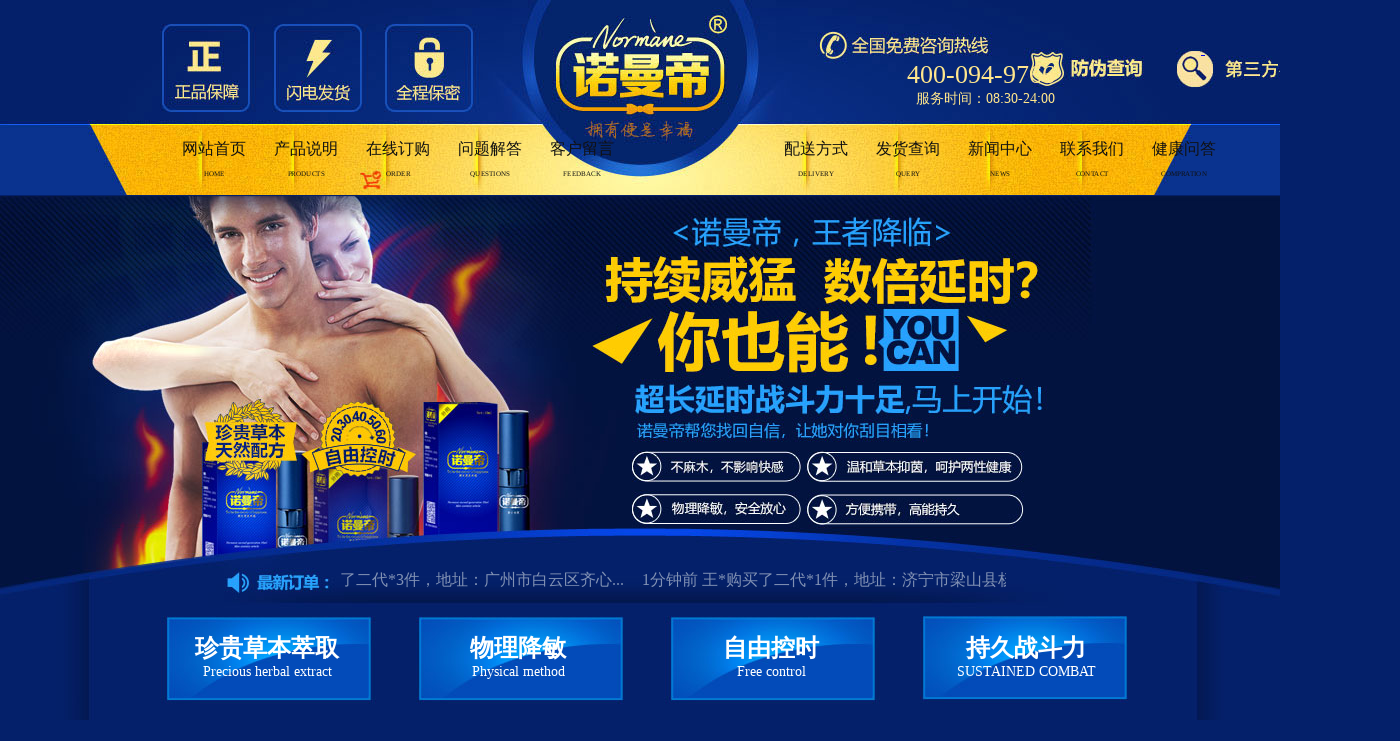

--- FILE ---
content_type: text/html; charset=utf-8
request_url: https://www.norman99.com/query.html
body_size: 5916
content:
<!DOCTYPE html PUBLIC "-//W3C//DTD XHTML 1.1//EN"
    "http://www.w3.org/TR/xhtml11/DTD/xhtml11.dtd">
<html xmlns="http://www.w3.org/1999/xhtml" xml:lang="en">
<head>
    <meta http-equiv="Content-Type" content="text/html; charset=utf-8" />
    <title>诺曼帝延时喷剂发货查询【中国地区诺曼帝官方网站】</title>
	<meta name="Keywords" content="诺曼帝,normane,诺曼帝延时喷剂,诺曼帝官网,男用延时喷剂" />
	<meta name="Description" content="诺曼帝Normane延时喷剂,强大的功效及长期稳定的安全性是男性外用延时理想的选择。" />
    <link type="text/css" rel="stylesheet" href="/Public/img/front.css" />
	<style type="text/css">
	#buy { color:rgb(135,150,189);background-color:rgb(3,45,129);padding:20px;}
	#contan { width:1050px;}
	</style>
    <script type="text/javascript" src="/Public/js/jquery-1.8.3.min.js"></script>
	<script type="text/javascript" src="/Public/js/artDialog/jquery.artDialog.js?skin=aero"></script>
	<script type="text/javascript">
	function checkorder()
	{
        var vc = $.trim($('#i_vcode').val());
        var mb = $.trim($('#i_mobile').val());
        if(vc==''){
            art.dialog.alert('请填写验证码!');
            return false;
        }
        if(mb==''){
            art.dialog.alert('请填写手机号码！');
            return false;
        }
        $.ajax({
            'url': '/query.html',
            'type': "POST",
            'data': {'vcode':vc,'mobile':mb},
            'dataType': "json",
            'success': function(data){
                if(data.status=='error'){
                    if(data.data=='验证码不正确！'){
                        $('#vcc').click();
                    }
                    art.dialog.alert(data.data);
                }else{
                    $.each(data.data,function(p,o){
                        $('#t_'+p).html(o);
                    });
                    $('#contan').animate({'marginLeft':'-460px'});
                }
            }
        });
	}
	function doorder()
	{
		$('#contan').animate({'marginLeft':'0px'});
	}
	function doback()
	{
		$('#contan').animate({'marginLeft':'0px'});
	}
	</script>
</head>
<body style="background:#04206A">
<div class="body3">
    <div id="top" class="wrap">
        <div style="padding:40px 0 0 0;">
            <a href="/single/report.html" class="dsfjc">&nbsp;</a>
            <a href="/query/verify.html" class="fwcx">&nbsp;</a>
            <p class="t400">400-094-9766</p>
            <p class="stime">服务时间：08:30-24:00</p>
        </div>
    </div>
<div id="navi" class="wrap">
    <div id="navicon" style="padding-left:20px;">
        <a href="/" bg="nl.gif">网站首页 <small>HOME</small></a>
        <a href="/products.html" bg="nhover.jpg">产品说明 <small>PRODUCTS</small></a>
		<a href="/order.html" bg="nhoverbuy.jpg">在线订购 <small>ORDER</small></a>
        <a href="/qa.html" bg="nhover.jpg">问题解答 <small>QUESTIONS</small></a>
        <a href="/feedback.html" bg="cl.gif">客户留言 <small>FEEDBACK</small></a>
        <a href="/shipping.html" style="margin-left:142px;" bg="cr.gif">配送方式 <small>DELIVERY</small></a>
        <a href="/query.html" bg="nhover.jpg">发货查询 <small>QUERY</small></a>
		<a href="/news.html" bg="nhover.jpg">新闻中心 <small>NEWS</small></a>
        <a href="/contact.html" bg="nhover.jpg">联系我们 <small>CONTACT</small></a>
        <div class="dropdown-container">
            <a href="/ask" bg="nr.gif">健康问答 <small>COMPRATION</small></a>
            <div class="dropdown-menu">
                <a href="/pinpai.html"  class="dropdown-trigger">品牌列表</a>
            </div>
        </div>
    </div>
    <script type="text/javascript">
        $(function () {
            $('#navicon>a').hover(function () {
                var bg = $(this).attr('bg');
                $(this).css('backgroundImage', 'url(/Public/img/' + bg + ')').addClass('hover');
            }, function () {
                $(this).removeClass('hover').css('backgroundImage', 'none');
            });
            $('.dropdown-container').hover(function () {
                $('.dropdown-menu').show();
            }, function () {
                $('.dropdown-menu').hide();
            });
        });
    </script>
</div>

</div>

    <style>
        .gonggao{display: flex; align-items: center;   width: 1100px;margin:0 auto;padding: 10px;}
    .gonggaoimg{ margin-right: 10px; }
    .gonggao a{color: #fff;font-weight:540}
		.gonggao1 {position: relative; overflow: hidden;white-space: nowrap;max-width:1060px;height: 20px;line-height: 20px;padding: 10px 20px;margin:0 auto;}
		.scroll-text {display: flex;will-change: transform;transform: translateX(calc(100% + 20px));}
		.zhgggd {display: inline-block;  white-space: nowrap;color: #fff;}
    </style>    
	<script>
window.addEventListener('DOMContentLoaded', (event) => {  
  const scrollTextContainer = document.getElementById('scrollTextContainer');  
  const textNodes = scrollTextContainer.querySelectorAll('.zhgggd');  
  const textWidth = textNodes[0].scrollWidth * 1; 
  const containerWidth = scrollTextContainer.offsetWidth; 
  let scrollAmount = 0; 
  const clonedTextNode = textNodes[0].cloneNode(true);  
  textNodes[1].style.display = 'inline-block'; 
  scrollTextContainer.appendChild(clonedTextNode);    
  function scrollText() {  
    scrollAmount -= 1; 
    if (scrollAmount <= -textWidth) {  
      scrollAmount = 0; 
    }    
    scrollTextContainer.style.transform = `translateX(${scrollAmount}px)`; 
    requestAnimationFrame(scrollText);  
  }  
  scrollText();  
});
</script>
<div id="space4"></div>
<div id="space5"></div>
<div id="space3">
<div class="owrap">
<div class="hd2con">
	<div id="barm" class="marquee">
        <ol>
            <li>1分钟前 李*购买了二代*3件，地址：广州市白云区齐心... </li> 
<li>1分钟前 王*购买了二代*1件，地址：济宁市梁山县杨营... </li> 
<li>2分钟前 李*购买了二代*3件，地址：潜江市园林街道办... </li> 
<li>2分钟前 马*购买了二代*1件，地址：楚雄彝族自治州楚... </li> 
<li>3分钟前 郁*购买了二代*3件，地址：新疆维吾尔自治区... </li> 
<li>6分钟前 曾*购买了二代*1件，地址：长沙市岳麓区南方... </li> 
<li>7分钟前 陈*购买了二代*1件，地址：中山市石岐区悦来... </li> 
<li>8分钟前 鲁*购买了二代*2件，地址：广安市邻水县邻水... </li> 
<li>8分钟前 高*购买了二代*2件，地址：鞍山市立山区高新... </li> 
<li>8分钟前 何*购买了一代*1件，地址：杭州市淳安县千岛... </li> 
<li>12分钟前 王*购买了二代*3件，地址：自治区呼和浩特市... </li> 
<li>12分钟前 葛*购买了二代*2件，地址：苏州市太仓市城厢... </li> 
<li>13分钟前 潘*购买了二代*2件，地址：泸州市龙马潭区蜀... </li> 
<li>20分钟前 史*购买了二代*1件，地址：扬州市江都区江佳... </li> 
<li>20分钟前 宋*购买了二代*1件，地址：益阳市南县到县城... </li> 
<li>20分钟前 吕*购买了二代*3件，地址：金华市东阳市湖溪... </li> 
<li>21分钟前 刘*购买了二代*3件，地址：重庆市城口县重庆... </li> 
<li>22分钟前 马*购买了二代*2件，地址：吕梁市孝义市迎宾... </li> 
<li>21分钟前 马*购买了二代*1件，地址：天津市红桥区御河... </li> 
        </ol>
    </div>
    <script type="text/javascript">
    $('#barm').xMarquee({});
    </script>
	<div class="cell4" style="left:81px;">
	    <strong>珍贵草本萃取</strong>
		<span>Precious herbal extract</span>
		
	</div>
	<div class="cell4" style="left:332px;">
	     <strong>物理降敏</strong>
		<span>Physical method</span>
	    
	</div>
	<div class="cell4" style="left:585px;">
     	<strong>自由控时</strong>
		<span>Free control</span>
		
	</div>
	<div class="cell4" style="left:840px;">
		<strong>持久战斗力</strong>
		<span>SUSTAINED COMBAT</span>
	</div>
</div>
<div style="height:198px;"></div>
<div class="positionnav">
当前位置：<a href="http://www.norman99.com">诺曼帝延时喷剂</a>&gt;发货查询
</div>
	<div class="scon ps">
	<div class="order_txt">
	<div style="width:560px;margin:0 auto;">
	<div class="box box-7da">
        <div class="btt"><div class="box-title"><img src="/Public/img/query.jpg" /></div>
			<p><strong>快递到哪儿了早知道！</strong></p>
		</div>
        <div class="box-con">
            <div id="buy">
				<div style="width:514px;overflow:hidden;">
				<div id="contan">
					<div class="flone">
						<form id="oform" method="post" onsubmit="return false">
						<table align="center" cellpadding="10">
							<tr>
								<td>手机号码：</td>
								<td><input type="text" name="mobile" id="i_mobile" class="ipt" style="width:274px;" /></td>
							</tr>
							<tr>
								<td>验证码：</td>
								<td><input type="text" name="vcode" id="i_vcode" class="ipt vcode" style="width:130px;"  />
								<img id="vcc" src="/index/vcode/t/0.81983000 1766235218" height="34" align="absmiddle" alt="看不清请点击验证码刷新" onclick="this.setAttribute('src','/index/vcode?_='+Math.random());" />
								</td>
							</tr>
							<tr>
								<td>&nbsp;</td>
								<td><img src="/Public/img/qbtn.gif" id="tjtj" onclick="checkorder();" style="cursor:pointer;" />
								</td>
							</tr>
						</table>
						</form>
					</div>
					<div class="flone">
						<table align="center">
							<tr>
								<td colspan="2">尊敬的客户您好，查询结果：</td>
							</tr>
							<tr>
								<td width="50%">收货人：<span id="t_name">载入中</span></td>
								<td>发货日期：<span id="t_shiptime"></span></td>
							</tr>
							<tr>
								<td colspan="2">收货地址：<span id="t_address"></span></td>
							</tr>
							<tr>
								<td colspan="2">运单号码：<span id="t_shipname"></span>(<span id="t_shipno"></span>)</td>
							</tr>
							<tr>
								<td colspan="2" align="center">
									<img src="/Public/img/qback.jpg" onclick="doback();" alt="返回" style="cursor:pointer;" />
								</td>
							</tr>
						</table>
					</div>
				</div>
				</div>
			</div>
			<div id="neworder">
				<div class="notit">最新订单记录&nbsp;&nbsp;</div>
				<div class="sco">
					<p>1 请在下单24小时之后查询</p>
					<p>2 如果通过上面查询结果显示发货已超过6天，但您任然未收到货，请将手机号码告知诺曼帝客服（网站在线客服或拨打全国热线4000949766），我们将有专人为您处理。</p>
				</div>
			</div>
        </div>
    </div>
	</div>
	</div>
</div></div>
</div>
<link href="/Public/css/diy_pingce.css" rel="stylesheet" media="screen" type="text/css" />
<div id="footer_single">
    <div class="logo"><img src="/Public/images/202410/logo.png"></div>
    <div class="fttxt">
        提供增进两性亲密关系愉悦度的解决方案，促进两性健康行业的稳健发展
    </div>
    <div class="shape_1"></div>
    <div class="aboutus">
        <ul>
            <li>了解诺曼帝> 
                                <a href="/Single/aboutus.html">关于我们</a> 
                                <a href="/Single/qualification.html">公司资质</a> 
                                <a href="/Single/join.html">合作加盟</a> 
                                <a href="/Single/6.html">隐私政策</a> 
                            </li>
            <li>帮助中心> 
                                <a href="/Single/9.html">购物流程</a> 
                                <a href="/Single/10.html">售后政策</a> 
                                <a href="/Single/11.html">退换流程</a> 
                                <a href="/Single/14.html">使用协议</a> 
                            </li>
        </ul>            
        </ul>
    </div>
    <div class="copyright">
        <li>Copyright 2016-2024 norman99.com 诺曼帝中国官方网站</li>
        <li>深圳市罗曼尼电子商务有限公司版权所有</li>
        <li>ICP备案：<a href="https://beian.miit.gov.cn/" target="_blank" style="color: #516ab3;text-decoration:none;">粤ICP备2023029922号</a> 第二类医疗器械经营备案凭证(粤深药监械经营备20241962号) 医疗器械网络销售备案(粤深械网备202406060002号) 粤网药信备字[2025]第00089号</li>
    </div>

</div>

<div class="bottom_tools"><a id="scrollUp" href="javascript:;" title="返回顶部"></a></div>
<script type="text/javascript">
    $(function () {
        var $body = $(document.body);;
        var $bottomTools = $('.bottom_tools');
        $(window).scroll(function () {
            var scrollHeight = $(document).height();
            var scrollTop = $(window).scrollTop();
            var $footerHeight = $('#footer').outerHeight(true);
            var $windowHeight = $(window).innerHeight();
            scrollTop > 50 ? $("#scrollUp").fadeIn(200).css("display", "block") : $("#scrollUp").fadeOut(200);
            $bottomTools.css("bottom", scrollHeight - scrollTop - $footerHeight > $windowHeight ? 40 : $windowHeight + scrollTop + $footerHeight + 40 - scrollHeight);
        });
        $('#scrollUp').click(function (e) {
            e.preventDefault();
            $('html,body').animate({ scrollTop: 0 });
        });
    });
</script>
<!--tongji-->
<script>
var _hmt = _hmt || [];
(function() {
  var hm = document.createElement("script");
  hm.src = "https://hm.baidu.com/hm.js?c5f67a46fb4aa2a53ff312862be1cc3a";
  var s = document.getElementsByTagName("script")[0]; 
  s.parentNode.insertBefore(hm, s);
})();
</script>
<script>(function() {var _53code = document.createElement("script");_53code.src = "https://tb.53kf.com/code/code/2c3ddf707664b8ebce2bc54b23895cf51/1";var s = document.getElementsByTagName("script")[0]; s.parentNode.insertBefore(_53code, s);})();</script><!--tongji-->
</body>
<script> (function () { var _53code = document.createElement("script"); _53code.src = '//tb.53kf.com/code/code/10130438/1'; var s = document.getElementsByTagName("script")[0]; s.parentNode.insertBefore(_53code, s); })(); </script>
<script type='text/javascript' src='http://tb.53kf.com/kf.php?arg=10130438&style=1'></script>

</html>

--- FILE ---
content_type: text/css
request_url: https://www.norman99.com/Public/img/front.css
body_size: 11437
content:
body,div,p,h1,h2,h3,h4,h5,h6,ul,ol,li { margin:0;padding:0;}
body { font-family:'微软雅黑','Microsoft Yahei','宋体'}
img { border:0;}
.body1 {background:#04206A url('topbg-header.jpg') no-repeat top center;}
.body3 {background:#04206A url('topbg-header.jpg') no-repeat top center;}
#space {background:#04206A url('topbg-post.jpg') no-repeat top center;}
#space-banner1 {background:#04206A url('banner1.jpg') no-repeat top center;}
#space-banner2 {background:#04206A url('banner2.jpg') no-repeat top center;}
#space-banner3 {background:#04206A url('banner3.jpg') no-repeat top center;}
#space-banner4 {background:#04206A url('banner4.jpg') no-repeat top center;}
#space2 {background:#04206A url('topbg-5years.jpg') no-repeat top center;}
#space3 {background:#04206A url('topbanner2-3.jpg') no-repeat top center;}
#space4 {background:#04206A url('topbanner2-1.jpg') no-repeat top center; height:166px;}
#space5 {background:#04206A url('topbanner2-2.jpg') no-repeat top center; height:166px;}
.wrap { width:1250px;margin:0 auto;padding-left: 150px;}
/*.wrap { width:1100px;margin:0 auto;}*/
.cwrap { width:978px;margin:0 auto; }
.owrap { width:1110px;margin:0 auto; }
.t400 { color:#FFE68C;font-family:'Impact';font-size:26px;margin-top:20px;}
.stime { color:#FFE68C;font-size:14px;}
.hd2con { position:relative;}
.hd2con div { position:absolute;}
.marquee { width:666px;left:255px;top:42px;color:#8191B3;height:25px;overflow:hidden;}
.marquee ol { list-style:none;margin:0;padding:0;width:100000%}
.marquee ol li { float:left;padding-right:18px;}
.cell4 { width:202px;height:82px;text-align:center;color:#fff;top:88px;}
.cell4 strong { font-size:24px;display:block;padding-top:16px;}
.cell4 span { font-size:14px;display:block;}
#top { text-align:right;height:124px;}
#navi a { display:inline-block;text-decoration:none;color:#111;text-align:center;width:88px;height:72px;line-height:50px;}
#navi .hover { background-repeat:no-repeat;background-position:top center;color:#fff;}
#navi a small {display:block;font-family:'Tahoma';font-size:9px;-webkit-transform:scale(0.75);line-height:0px;}
.box { border:3px solid;border-radius:15px;overflow:hidden;margin-bottom:10px;}
.box-title { background:#fc0;color:#ff4200;font-family:'Impact','微软雅黑','Microsoft Yahei';font-size:34px;font-weight:bold;float:left;padding:4px 10px 5px 5px;border-radius:0 0 18px 0;}
.box-title-fl { font-size:30px;font-family:'微软雅黑','Microsoft Yahei';;font-weight:bold;color:#fc0;padding:5px 0 5px 60px;}
.box-con { display:block;clear:both;}
.box-fc0 { border-color:#fc0;}
.box-7da { border-color:#007DDA}
.b8con { padding:65px 240px 65px 140px;}
.b8con h3 { color:#f30;padding-bottom:15px;}
#box1 {height:300px;background:url('r1bg.jpg') no-repeat top right;}
#box1 h3 { font-size:22px;color:#fc0;line-height:46px;}
#box1 .box-con p { color:#fff;font-size:16px;line-height:36px;}
#box2 .box-con {height:689px;background:url('r2bg.gif') no-repeat top right;}
#box5 h1 { font-size:34px;}
#box9 h3 { padding-bottom:20px;display:block;text-align:center;}
#block1 { color:#fff;padding:40px 0 0 380px;}
#block1 h6 { font-size:18px;line-height:30px;}
#block1 ol { line-height:36px;margin:14px 0 0 32px;color:#111;}
#block1 ol li span { color:yellow;}
#block2 {color:#fff;padding:60px 0 0 30px;}
#block2 p { line-height:26px;margin-top:20px;}
#block3 { padding-top:20px;}
#doctor { height:605px;background:url('r13bg.jpg') no-repeat center top;}
#doctor div { padding:40px 40px 40px 200px;color:#fff;}
#doctor div h3 {color:#fc0;font-size:18px;}
#doctor div p { font-size:12px;line-height:24px;}
#doctor div .nname { padding:10px 0;}
#box15 .cnt { background-color:rgb(0,125,218);color:#fc0;text-align:center;font-size:16px;font-weight:bold;padding:20px 10px}
#box15 .c1 { background-color:rgb(8,42,131);padding:0 20px;}
#box15 .c2 { background-color:rgb(4,32,106);padding:0 20px;}
#box4 { background-color:#0343A4;}
#box6 { height:570px;background:url('r6bg.jpg') no-repeat center top;}
#box6 td { text-align:center;}
#box6 table { margin-top:55px;}
#box6 span { display:block;padding:41px 0;font-size:30px;font-weight:bold;color:#fc0;}
#box9 { height:800px;background:url(r9bg.jpg) no-repeat center bottom;}
#box11 .box-con { background:url('r11bg.jpg') no-repeat top left;}
#box11 h3 { color:rgb(6,115,118);font-size:24px;padding-bottom:20px;}
#box12 { background:url('r12.jpg') no-repeat top left;}
.pk { background-color:rgb(255,66,0);font-family:'Impact';font-size:60px;color:#fc0;text-align:center;padding:10px;border-radius:9px 9px 0 0;}
#box16inner { height:600px;background:url('r16bg.jpg') no-repeat center top;color:#fff;}
#box16inner p { font-size:14px;line-height:1.8em;}
#box16inner h3 { color:#fc0;padding-bottom:10px;font-size:28px;}
#box16inner h4 { color:#fff;padding-bottom:10px;font-size:28px;}
#box16inner h2 span { font-family:'Impact';color:#fc0;font-size:38px;font-weight:normal;}
#box16inner p span { font-family:'Impact';color:#fc0;font-size:38px;font-weight:normal;}
#box14inner { position:relative;background:url('r14bg.jpg') no-repeat center top;height:471px;color:#fff;overflow:hidden;}
#box14inner table { margin:50px 0 0 60px;}
#box14inner table strong { font-size:36px;color:rgb(5,31,106)}
.xgbtm { background-color:rgb(8,42,131);font-size:18px;line-height:24px;color:#fff;padding:30px 0 30px 160px;}
.xgbtm span { color:#fc0;}
.tit {background:url('titbg.gif') no-repeat center center;text-align:center;font-size:24px;color:#fff;padding:10px 0;}
.tcon { background-color:rgb(8,42,132);height:576px;overflow:scroll;overflow-x:hidden;}
.anote { color:#fff;border-bottom:1px solid rgb(37,79,186);font-size:12px;line-height:20px;}
.noti { color:#fff;overflow:hidden;}
.noti p { padding:5px 20px;}
#footer { height:460px;background:url('footer.jpg') no-repeat center top;}
#footer table { color:#fff;}
#footer table span { display:block;}
.fttxt { text-align:center;font-size:14px;line-height:1.8em;padding-top:80px; color:#92b0ff;}
.positionnav { text-align:left; font-size:12px; color:#0e4eeb; padding:10px 0 10px 18px;color:#CCD5E5;}
.positionnav a {color:#CCD5E5; padding:0 4px;text-decoration:none;}

.lftcon { background-color:#417fff;margin:0 8px 0 16px;padding:20px;min-height:600px;}
.lftcon a {color:#CCD5E5; padding:0 4px;text-decoration:none;}
.rgtcon { background-color:#042471;margin:0 16px 0 8px;padding:20px;min-height:600px;}
.xtit { color:#cdac1a;padding:5px 0 10px 0;font-size:16px;}
.sxtit { color:#cdac1a;font-size:16px;font-weight:normal;padding:16px 0;}
.ps p { color:#cdd3e3;text-indent:28px;line-height:1.8em;padding:10px 0;}
.img { border:3px solid #CCAC19}
.stit { color:#cdd3e3;font-weight:normal;padding:5px 0 10px 0;}
.nlist { list-style:none;line-height:1.8em;color:#cdd3e3}
.nlist a {color:#cdd3e3;text-decoration:none}
.nlist span { float:right;}
.scon { background-color:#032D81;margin:0 16px;padding:30px;}
.bd,.bg { padding:18px;margin:10px;}
.bg { background-color:#04206A}
.bg h3,.bd h3 {padding:0;}
.bd { border:1px solid #0079D4}

.pagination { margin:10px 0;font-size:10px;font-weight:bold;float:right;list-style:none;color:#fff;}
.pagination li { float:left;background-color:#04206A;margin:0 1px;line-height:26px;text-align:center;font-size:14px;}
.pagination a { display:block;width:26px;height:26px;line-height:26px;font-size:10px;color:#666;text-decoration:none;color:#fff;}
.pagination .num { display:block;width:26px;height:26px;line-height:26px;}
.pagination .next { display:block;width:26px;height:26px;line-height:26px;}
.pagination .end { display:block;width:26px;height:26px;line-height:26px;}
.pagination .prev { display:block;width:26px;height:26px;line-height:26px;}
.pagination .first { display:block;width:26px;height:26px;line-height:26px;}
.pagination span { display:block;width:26px;height:26px;line-height:26px;}
.pagination .head { padding:0 5px;font-size:12px;background-color:#04206A;font-weight:normal;}
.pagination .ender { padding:0 5px;font-size:12px;}
.pagination .current { background-color:rgb(1,107,209);color:#fff;font-weight:bold;}

.ipt { border:1px solid rgb(46,118,215);border-radius:5px;background-color:#fff;padding:8px 8px;outline:none;box-shadow:5px 0px 3px #ccc inset; }
.flone { width:514px;float:left;}
.flone .wtit { display:block;text-align:center;font-size:24px;color:#CCD5E5}
#neworder {}
#neworder .notit { height:36px;background:url('obgline.gif') no-repeat top center;text-align:center;color:#fff;font-size:18px;font-weight:bold;line-height:36px;}
.sco {color:#CCD5E5;padding:10px;}
.sco p{ color:#CCD5E5;}
.btt { font-size:20px;}
.btt p { margin:0;padding:0;}
.btt span,.btt strong { color:rgb(252,207,51);}
.bottom_tools{position:fixed;z-index:1070;right:50%;margin-right:-630px;bottom:40px;}
.bottom_tools>*{font:0/0 a;display:block;margin-top:5px;color:transparent;border:0;background-color:transparent;text-shadow:none}
#scrollUp{width:82px;height:83px;background:transparent url(gotop.png) no-repeat center center;display:none;}
#vcc { cursor:pointer;}

/*.fwcx { display:block;float:right;width:124px;height:54px;margin-left:40px;}*/
.fwcx { display:block;float:right;width:120px;height:54px;margin-left:30px;margin-right:10px;}
.dsfjc { display:block;float:right;width:145px;height:54px;margin-right:20px;margin-left:20px;}
.dsfjc1 {display:block;float:right;width:145px;height:54px;margin-top: 75px;margin-right: 415px;}
#beautifulbg { background-image:url('orderbg.jpg');background-repeat:no-repeat;background-position:center top;}

.lftcon1 {margin:0 8px 0 16px;padding:20px;min-height:600px;background:#fff;}
.lftcon1 .title,.lftcon1 .nbody,.lftcon1 .nandp,.lftcon1 .date {color:#000;}
.lftcon1 a {color:#000; padding:0 4px;text-decoration:none;}
.positionnav1 { text-align:left; font-size:12px; padding:10px 0 10px 18px;color:#fff;}
.positionnav1 a {color:#fff; padding:0 4px;text-decoration:none;}
.rgtcon1 { background-color:#fff;margin:0 16px 0 8px;padding:20px;min-height:600px;width:324px}
.stit1 { color:#000;font-weight:normal;padding:5px 0 10px 0;}
.nlist1 { list-style:none;line-height:1.8em;color:#000;}
.nlist1 a {text-decoration:none;color:#000;}
.fttxt a {text-decoration:none;color:#92b0ff;}
.rgtcon2 { background-color:#fff;margin:0 16px 15px 8px;padding:10px;width:344px}
.rgtcon2 a img{width:100%}
.lftcon1 .nandp{clear:both;padding:15px 0 0px;display:block;overflow:hidden;width:100%;}
.lftcon1 .nandp .pageup{background:white;border:1px solid #e8e8e8;text-align:center;color:#333;display:inline-block;padding:14px 10px;width:45%;border-radius:2px;font-size:14px;background:white;float:left}
.lftcon1 .nandp .pagedown{background:white;border:1px solid #e8e8e8;text-align:center;color:#333;display:inline-block;padding:14px 10px;width:45%;border-radius:2px;font-size:14px;background:white;float:right}
.dropdown-container { position: relative; display: inline-block; }
.dropdown-menu { display: none; position: absolute; left: 0; top: 100%; background-color: #04206A; border: 1px solid #ddd; padding: 5px; z-index: 1000; margin-top: 0; }    
.dropdown-menu .dropdown-trigger {display: block;color: #fff!important;text-decoration: none;padding: 5px 10px;height: auto!important;white-space: nowrap!important;line-height: 20px!important;}      
.dropdown-menu .dropdown-trigger:hover { background-color: #f5f5f5; color: #000!important; }    

--- FILE ---
content_type: text/css
request_url: https://www.norman99.com/Public/css/diy_pingce.css
body_size: 38062
content:
.pc_root {
  width: 1100px;
  height: 100%;
  margin: auto;
  background: #071bbe;
  color: #fff;
}

.pc_one {
  background: url('/Public/images/pingce/1-topbanner.jpg') no-repeat top right;
  width: 100%;
  height: 432px;
  position: relative;
}

.pc_one .top .title {
  width: 450px;
  height: 80px;
  position: absolute;
  left: 160px;
  top: 120px;
  text-align: center;
  color: #fff;
}

.pc_one .top .title .one {
  font-size: 35px;
}

.pc_one .top .title .two {
  font-size: 45px;
  padding-top: 20px;
  padding-bottom: 50px;
}

.pc_one .top .title .three {
  font-size: 18px;
}

.pc_two {
  background: url('/Public/images/pingce/2-CMAICON.png') no-repeat bottom;
  width: 100%;
  position: relative;
  height: 1050px;
}

.pc_two .title {
  width: 805px;
  height: 200px;
  position: absolute;
  left: 50%;
  top: 80px;
  text-align: center;
  color: #fff;
  transform: translateX(-50%);
}

.pc_two .title .one {
  font-size: 30px;
}

.pc_two .title .two {
  font-size: 60px;
  padding-top: 20px;
  font-weight: 500;
}

.pc_two .biaozhun {
  width: 805px;
  height: 680px;
  position: absolute;
  left: 50%;
  top: 370px;
  text-align: center;
  color: #fff;
  transform: translateX(-50%);
}

.pc_two .biaozhun .one {
  font-size: 40px;
  padding-top: 5px;
}

.pc_two .biaozhun .two {
  font-size: 25px;
  padding-top: 238px;
}

.pc_two .biaozhun .three {
  font-size: 38px;
  padding-top: 62px;
  color: #071bbe;
  font-weight: 600;
}

.pc_two .biaozhun .four {
  font-size: 20px;
  padding-top: 25px;
  height: 28px;
}

.pc_two .biaozhun .four .left {
  float: left;
  padding-left: 60px;
}

.pc_two .biaozhun .four .right {
  float: right;
  padding-right: 180px;
}

.pc_three {
  background: url('/Public/images/pingce/3-report1.png') no-repeat bottom;
  width: 100%;
  position: relative;
  height: 1000px;
}

.pc_four {
  background: url('/Public/images/pingce/4-CMA.jpg') no-repeat bottom;
  width: 100%;
  position: relative;
  height: 871px;
}

.pc_four .title {
  height: 130px;
  width: 700px;
  margin: auto;
  color: #fff;
  padding-top: 120px;
  line-height: 40px;
  font-size: 22px;
}

.pc_five {
  background: url('/Public/images/pingce/5.jpg') no-repeat bottom;
  width: 100%;
  position: relative;
  height: 1001px;
}

.pc_five .title {
  height: 90px;
  width: 700px;
  margin: auto;
  color: #fff;
  line-height: 40px;
  font-size: 50px;
  padding-top: 50px;
  font-weight: 600;
  text-align: center;
}

.pc_five .top {
  height: 600px;
  width: 700px;
  margin: auto;
  color: #fff;
  line-height: 40px;
  font-size: 22px;
  text-align: center;
}

.pc_five .top1 {
  height: 120px;
  width: 800px;
  margin: auto;
  color: #fff;
  line-height: 40px;
  font-size: 33px;
  text-align: center;
}

.pc_six {
  background: url('/Public/images/pingce/8.png') no-repeat bottom;
  width: 100%;
  position: relative;
  height: 1198px;
}

.pc_six .imgdown {
  width: 33px;
  height: 29px;
  margin: auto;
  padding-bottom: 80px;
}

.pc_six .lunbo {
  position: relative;
  width: 666px;
  height: 927px;
  margin: auto;
  border-radius: 20px;
  border: 2px solid #fff;
}

.swiper-container {
  width: 90%;
  height: 90%;
  top: 5%;
  margin: auto;
  border-radius: 20px;
}

.custom-navigation {
  position: absolute;
  width: 100%;
  top: 50%;
  transform: translateY(-50%);
}

.custom-prev,
.custom-next {
  position: absolute;
  top: 50%;
  transform: translateY(-50%);
  cursor: pointer;
}

.custom-prev {
  left: -20%;
}

.custom-next {
  right: -20%;
}

.lunbo img {
  width: 100%;
}

.pc_six .title {
  position: relative;
  width: 505px;
  height: 65px;
  margin: auto;
  border-radius: 30px;
  background-color: #fff;
  top: 50px;
  display: flex;
  justify-content: center;
  align-items: center;
  font-size: 45px;
  color: #071bbe;
  font-weight: 600;
}

.pc_seven {
  background: url('/Public/images/pingce/10.jpg') no-repeat top right;
  width: 100%;
  height: 752px;
  position: relative;
}

.pc_seven .top {
  display: flex;
  width: 50%;
  margin: auto;
  font-size: 25px;
  line-height: 1.8;
}

.pc_seven .top .left {
  float: left;
  width: 60%;
  list-style-type: none;
}

.pc_seven .top .right {
  float: right;
  list-style-type: none;
}

.pc_seven .bottom {
  display: flex;
  width: 65%;
  margin: auto;
  font-size: 20px;
  line-height: 1.8;
  padding-top: 80px;
}

.pc_seven .bottom a {
  text-align: center;
}

.pc_eight {
  background: url('/Public/images/pingce/12.jpg') no-repeat top right;
  width: 100%;
  height: 517px;
  position: relative;
}

.pc_eight .title {
  width: 70%;
  margin: auto;
  font-size: 25px;
  line-height: 1.67;
  padding-top: 110px;
  height: 250px;
}

.pc_eight .bottom {
  width: 70%;
  margin: auto;
  font-size: 25px;
  line-height: 1.67;
  font-weight: 600;
}

.pc_nine {
  background: url('/Public/images/pingce/13.jpg') no-repeat top right;
  width: 100%;
  height: 430px;
  position: relative;
}

.pc_nine .title {
  width: 80%;
  margin: auto;
  text-align: center;
  font-size: 60px;
  line-height: 1.5;
  padding-top: 80px;
  padding-bottom: 30px;
}

.pc_nine .bottom {
  width: 80%;
  margin: auto;
  text-align: center;
  font-size: 30px;
  line-height: 1.5;
}

.pc_ten {
  background: url('/Public/images/pingce/14.jpg') no-repeat top right;
  width: 100%;
  height: 545px;
  position: relative;
  color: black;
}

.pc_ten .title {
  width: 70%;
  margin: auto;
  font-size: 35px;
  padding-top: 160px;
  font-weight: 600;
}

.pc_ten .title span {
  font-size: 22px;
  font-weight: 400;
}

.pc_ten .canshu {
  width: 42%;
  font-size: 35px;
  display: flex;
  flex-wrap: wrap;
  justify-content: space-between;
  padding: 0;
  margin: 0;
  list-style: none;
  padding: 30px 0 0 210px;
  font-weight: 600;
}

.pc_ten .canshu li {
  width: 45%;
  margin-bottom: 10px;
  box-sizing: border-box;
}

.pc_ten .bottom {
  width: 15%;
  font-size: 25px;
  margin: 40px 0 0 15%;
  font-weight: 600;
  background-color: #071bbe;
  padding: 5px;
  color: #fff;
  text-align: center;
}

.pc_ten .bottom a {
  color: #fff;
  text-decoration: none;
}

.pc_eleven {
  background: url('/Public/images/pingce/15.jpg') no-repeat top right;
  width: 100%;
  height: 913px;
  background-color: #071bbe;
}

.pc_eleven .logo {
  width: 10%;
  margin: auto;
  padding-top: 100px;
  padding-bottom: 50px;
}

.pc_eleven .title {
  width: 60%;
  font-size: 65px;
  text-align: center;
  display: flex;
  align-items: center;
  justify-content: center;
  height: 500px;
  margin: auto;
}

.qualifi_three .title {
  padding-top: 10%;
  color: #000;
  margin: auto;
  text-align: center;
}

.diy_root {
  width: 1100px;
  margin: auto;
  background: #071bbe;
}

.qualifi_one {
  background: url(/Public/images/202410/GSZZ_01.jpg) no-repeat center center;
  background-size: cover;
  width: 100%;
  height: 1124px;
}

.qualifi_two {
  background: url(/Public/images/202410/GSZZ_02.jpg) no-repeat center center;
  background-size: cover;
  width: 100%;
  height: 1712px;
}

.qualifi_three {
  background: url(/Public/images/202410/GSZZ_03.jpg) no-repeat center center;
  background-size: cover;
  width: 100%;
  height: 1600px;
}

.qualifi_four {
  background: url(/Public/images/202410/GSZZ_04.jpg) no-repeat center center;
  background-size: cover;
  width: 100%;
  height: 1408px;
}

.qualifi_five {
  background: url(/Public/images/202410/GSZZ_05.jpg) no-repeat center center;
  background-size: cover;
  width: 100%;
  height: 1652px;
}

.diy_root .title {
  width: 100%;
  margin: auto;
  text-align: center;
}

.margin-2 {
  margin: 2% 0;
}

.margin-top5 {
  margin-top: 5%;
}

.font-weight-600 {
  font-weight: 600;
}

.display-flex {
  display: flex;
}

.padding-top2 {
  padding-top: 2%;
}
.padding-bottom7 {
  padding-bottom: 7%;
}

.padding-bottom10-5 {
  padding-bottom: 10.5%;
}

.padding-top9 {
  padding-top: 9%;
}

.padding-top9-5 {
  padding-top: 9.5%;
}

.padding-top12 {
  padding-top: 12%;
}

.padding-top22-5 {
  padding-top: 22.5%;
}

.margin-center {
  margin: auto;
}

.qualifi_one .title .two {
  align-items: center;
  font-weight: 500;
}

.qualifi_one .title .two span {
  display: inline-block;
  width: 35%;
  height: 2px;
  background-color: #fff;
  vertical-align: middle;
  line-height: normal;
}

.qualifi_one .title .three {
  margin: 14% 0 2% 0;
}

.font-size-14 {
  font-size: 14px;
}

.font-size-20 {
  font-size: 20px;
}

.font-size-25 {
  font-size: 25px;
}

.font-size-40 {
  font-size: 40px;
}

.font-size-47 {
  font-size: 47px;
}

.font-size-50 {
  font-size: 50px;
}

.font-size-55 {
  font-size: 55px;
}

.font-size-60 {
  font-size: 60px;
}

.left {
  float: left;
}

.right {
  float: right;
}

.padd-top6 {
  padding-top: 6%;
}

.padd-top9 {
  padding-top: 9%;
}

.padd-top10 {
  padding-top: 10%;
}

.padd-top47 {
  padding-top: 47%;
}

.color-black {
  color: #000;
}

.color-white {
  color: #fff;
}

.qu_img img {
  margin: auto;
}

.qu_img {
  width: 100%;
  display: flex;
}

.aboutus_one {
  width: 100%;
  height: 5%;
  position: relative;
  overflow: hidden;
}

.aboutus_two {
  background: url(/Public/images/202410/GYWM_pc_01.jpg) no-repeat center center;
  background-size: cover;
  width: 100%;
  height: 635px;
  position: relative;
  overflow: hidden;
}

.width_25 {
  width: 25%;
}

.width_60 {
  width: 60%;
  margin: auto;
}

.padding_1 {
  padding: 1%;
}

.diy_root a {
  text-decoration: none;
}

.width_34 {
  width: 34%;
}

.width_38 {
  width: 38%;
}

.aboutus_one a {
  display: inline-block;
  position: relative;
}

.aboutus_one a:not(:last-child)::after {
  content: '|';
  position: absolute;
  right: 15%;
  top: 50%;
  transform: translateY(-50%);
}

.backround_color_white {
  background-color: #fff;
}

.aboutus_two {
  color: #fff;
}
.aboutus_two .logo{
  text-align: center;
}
.aboutus_two .logo img {
  padding: 10% 0 5% 0;
}

.aboutus_two .title {
  font-size: 50px;
}

.aboutus_two .subtitle {
  font-size: 40px;
  padding: 5% 0 5% 0;
  text-align: center;
}

.aboutus_two .text {
  font-size: 32px;
  text-align: center;
}

.aboutus_three {
  position: relative;
}

.width_66 {
  width: 66%;
  margin: auto;
}

.aboutus_three .width_66 {
  position: relative;
  z-index: 1;
}

.aboutus_three .one {
  font-size: 65px;
  font-weight: 600;
  padding: 15% 0 3% 0;
}

.aboutus_three .two {
  font-size: 48px;
  text-align: right;
}

.aboutus_three .three {
  font-size: 35px;
  padding: 15% 0;
  font-weight: 600;
  position: relative;
  color: #df0909;
}

.aboutus_three .four {
  font-size: 25px;
  font-weight: 500;
  padding-bottom: 21%;
}

.rightimg {
  position: absolute;
  right: 0;
  bottom: 0;
}

.aboutus_four {
  background: url(/Public/images/202410/GYWM_pc_03.jpg) no-repeat center center;
  background-size: cover;
  width: 100%;
  height: 0;
  padding-bottom: 60.27%;
  position: relative;
  overflow: hidden;
}

.aboutus_five {
  position: relative;
}

.aboutus_five .one {
  font-size: 65px;
  font-weight: 600;
  padding: 15% 0 5% 0;
}

.aboutus_five .two {
  font-size: 48px;
  text-align: right;
  padding-bottom: 14%;
}

.aboutus_five .three {
  font-size: 35px;
  padding: 5% 0;
  font-weight: 600;
  position: relative;
}

.aboutus_five .four {
  font-size: 21px;
  font-weight: 600;
  padding-bottom: 9%;
}

.aboutus_five .five {
  font-size: 17px;
  font-weight: 500;
  line-height: 1.4;
  padding-bottom: 12%;
}

.aboutus_fiveimg {
  position: absolute;
  right: 0;
  bottom: 0;
}

.aboutus_six {
  background-color: #fff;
}

.aboutus_six .one {
  font-size: 65px;
  font-weight: 600;
  padding: 15% 0 5% 0;
}

.aboutus_six .two {
  font-size: 48px;
  padding-bottom: 12%;
}

.aboutus_six .three {
  display: flex;
  justify-content: space-between;
  padding: 10% 0 20% 0;
  font-weight: 600;
}

.aboutus_six .three .left {
  width: 32%;
}

.aboutus_six .three .right {
  width: 60%;
  padding-left: 3%;
}

.center {
  width: 2%;
  text-align: center;
}

.pc_seven li {
  font-size: 25px;
  list-style-type: none;
  text-transform: uppercase;
  line-height: 1.5;
  padding-bottom: 5%;
}

.left_one {
  padding-bottom: 55%;
}

.left_two {
  padding-bottom: 55%;
}

.pc_seven li span {
  font-size: 18px;
  font-weight: 500;
  line-height: 1.4;
}

.right_one {
  padding-bottom: 20%;
}

.right_two {
  padding-bottom: 20%;
}

.aboutus_seven {
  background: url(/Public/images/202410/GYWM_pc_06.jpg) no-repeat center center;
  background-size: cover;
  width: 100%;
  height: 0;
  padding-bottom: 61.82%;
  position: relative;
  overflow: hidden;
}

.aboutus_eight .width_66 {
  padding-bottom: 5%;
}

.aboutus_eight .one {
  font-size: 65px;
  font-weight: 600;
  padding: 20% 0 3% 0;
}

.aboutus_eight .two {
  font-size: 48px;
  text-align: right;
  padding: 5% 0;
}

.aboutus_eight .three {
  font-size: 35px;
  padding: 5% 0;
  font-weight: 600;
  position: relative;
}

.aboutus_eight .four {
  font-size: 20px;
  font-weight: 600;
  padding-bottom: 6%;
}

.aboutus_eight .five {
  font-size: 16px;
  font-weight: 500;
  line-height: 1.4;
  padding-bottom: 16%;
}
.aboutus_nine{
  color: #fff;
}
.width_50{
  width: 50%;
}
.aboutus_nine .one{
  font-size: 50px; padding: 20% 0 0 0;
}
.aboutus_nine .line{
  width: 10%;
  height: 5px;
  background-color: #fff;
  margin: 0 auto;
  margin: 5% 0;
}
.aboutus_nine .two{
  font-size: 40px;
  padding: 5% 0 15% 0;
}
.aboutus_nine .three li{
  font-size: 25px;
}


.aboutus_twelve {
  background-color: #fff;
  margin: auto;
  text-align: center;
}

.aboutus_twelve .one {
  font-size: 70px;
  font-weight: 500;
  padding: 18% 0 16% 0;
}

.aboutus_twelve .two {
  font-size: 47px;
}

.aboutus_twelve .three {
  font-size: 23px;
  font-weight: 600;
  padding: 20% 0;
  position: relative;
}

.aboutus_nine {
  background: url(/Public/images/202410/GYWM_pc_07.jpg) no-repeat center center;
  background-size: cover;
  width: 100%;
  height: 0;
  padding-bottom: 57.45%;
}

.aboutus_ten .one {
  font-size: 65px;
  font-weight: 600;
  padding: 15% 0 5% 0;
}

.aboutus_ten .two {
  font-size: 48px;
  text-align: right;
  padding-bottom: 12%;
}

.aboutus_ten .three {
  padding-bottom: 20%;
}

.aboutus_ten .three li {
  font-size: 25px;
  list-style-type: none;
  font-weight: 600;
  padding-bottom: 4%
}

.aboutus_ten .three li span {
  font-size: 20px;
  line-height: 1.4;
  font-weight: 600;
}

.aboutus_eleven {
  background: url(/Public/images/202410/GYWM_pc_08.jpg) no-repeat center center;
  background-size: cover;
  width: 100%;
  height: 0;
  padding-bottom: 64.55%;
}
#footer_single {
  background: url("/Public/images/202410/footerpc-bkgd.png");
  height: 335px;
  color: #b9bdcf;
  font-weight:lighter;
}

#footer_single .logo {
  text-align: center;
  padding-top: 20px;
}

#footer_single .fttxt {
  padding:10px 0;
  font-size: 18px;
}

#footer_single .shape_1 {
margin: auto;
text-align: center;
width: 500px;
height: 1px;
background: linear-gradient(to right, rgba(255, 255, 255, 0), rgba(255, 255, 255, 1), rgba(255, 255, 255, 0));
}

#footer_single .aboutus {
  text-align: center;
  font-size: 18px;       
  padding:20px 0;
}
#footer_single .aboutus li a { color: #b9bdcf;text-decoration: none; }

#footer_single .copyright {
  color: #516ab3;
  text-align: center;
  padding-top: 10px;
  font-size: 15px;
}
#footer_single .copyright li {
 list-style-type: none;
}


.pc_default {
  width: 1100px;
  height: 100%;
  margin: auto;
  background: #fff;
  color: #000;
}

.default_title {
  width: 80%;
  font-size: 30px;
  margin: 0 auto;
  text-align: center;
  padding: 3%;
}

.default_content {
  width: 86%;
  font-size: 16px;
  margin: 0 auto;
  padding: 3%;
}




@media (max-width: 600px) {
  .pc_root {
    max-width: 500px;
    width: 100%;
  }

  .pc_one {
    background: url('/Public/images/pingcem/M_01.jpg') no-repeat top right;
    width: 100%;
    height: 0;
    padding-bottom: 48.13%;
    position: relative;
    overflow: hidden;
    background-size: contain;
  }

  .pc_two {
    background: url('/Public/images/pingcem/M_02.jpg') no-repeat bottom;
    width: 100%;
    height: 0;
    padding-bottom: 39.47%;
    position: relative;
    overflow: hidden;
    background-size: contain;
  }

  .pc_three {
    background: url('/Public/images/pingcem/M_03.jpg') no-repeat bottom;
    width: 100%;
    height: 0;
    padding-bottom: 114.8%;
    position: relative;
    overflow: hidden;
    background-size: contain;
  }

  .pc_four1 {
    background: url('/Public/images/pingcem/M_04.jpg') no-repeat bottom;
    width: 100%;
    height: 0;
    padding-bottom: 121.07%;
    position: relative;
    overflow: hidden;
    background-size: contain;
  }

  .pc_four {
    background: url('/Public/images/pingcem/M_05.jpg') no-repeat bottom;
    width: 100%;
    height: 0;
    padding-bottom: 129.07%;
    position: relative;
    overflow: hidden;
    background-size: contain;
  }

  .pc_five {
    background: url('/Public/images/pingcem/M_06.jpg') no-repeat bottom;
    width: 100%;
    height: 0;
    padding-bottom: 130.27%;
    position: relative;
    overflow: hidden;
    background-size: contain;
  }

  .pc_six {
    background: url('/Public/images/pingcem/M_07.jpg') no-repeat top right;
    width: 100%;
    height: 0;
    padding-bottom: 130.13%;
    position: relative;
    overflow: hidden;
    background-size: contain;
  }

  .pc_seven {
    background: url('/Public/images/pingcem/M_08.jpg') no-repeat top right;
    width: 100%;
    height: 0;
    padding-bottom: 107.6%;
    position: relative;
    overflow: hidden;
    background-size: contain;
  }

  .pc_eight {
    background: url('/Public/images/pingcem/M_09.jpg') no-repeat top right;
    width: 100%;
    height: 0;
    padding-bottom: 57.47%;
    position: relative;
    overflow: hidden;
    background-size: contain;
  }

  .pc_nine {
    background: url('/Public/images/pingcem/M_10.jpg') no-repeat top right;
    width: 100%;
    height: 0;
    padding-bottom: 105.6%;
    position: relative;
    overflow: hidden;
    background-size: contain;
  }

  .pc_eleven {
    background: url('/Public/images/pingcem/M_11.jpg') no-repeat top right;
    width: 100%;
    height: 0;
    padding-bottom: 84.4%;
    position: relative;
    overflow: hidden;
    background-size: contain;
  }

  .pc_one .logo {
    width: 40%;
    margin: auto;
  }

  .pc_one .logo img {
    height: 7vw;
    padding-top: 10px;
  }

  .pc_one .title {
    width: 60%;
    margin: 2% 0 0 5%;
    text-align: center;
  }

  .pc_one .title .one {
    font-size: 3vw;
  }

  .pc_one .title .two {
    font-size: 5vw;
  }

  .pc_one .three {
    padding-top: 20px;
    width: 50%;
    font-size: 3vw;
    float: left;
    margin-left: 5%;
    text-align: center;
  }

  .pc_two .title {
    width: 80%;
    height: 100%;
    position: absolute;
    left: 50%;
    top: 20%;
    text-align: center;
    color: #fff;
    transform: translateX(-50%);
  }

  .pc_two .title .one {
    font-size: 3vw;
  }

  .pc_two .title .two {
    font-size: 7vw;
    padding-top: 1%;
  }

  .pc_three .one {
    position: relative;
    width: 90%;
    margin: auto;
    text-align: center;
    font-size: 6vw;
  }

  .pc_three .two {
    position: absolute;
    width: 90%;
    margin: auto;
    font-size: 3vw;
    top: 31%;
    left: 5%;
  }

  .pc_three .three {
    position: absolute;
    width: 50%;
    margin: auto;
    text-align: center;
    font-size: 5vw;
    color: #071bbe;
    font-weight: 600;
    padding-bottom: 8.8%;
    top: 44%;
    left: 24%;
  }

  .pc_three .four {
    position: absolute;
    width: 40%;
    text-align: center;
    padding-left: 20%;
    font-size: 3.8vw;
    padding-bottom: 4.8%;
  }

  .pc_four .title {
    font-size: 3.6vw;
    width: 85%;
    height: auto;
    text-align: inherit;
    line-height: 4vw;
    font-weight: 400;
  }

  .pc_five .title {
    width: 90%;
    height: auto;
    font-size: 6vw;
    font-weight: 500;
    padding-top: 5vw;
    padding-bottom: 4vw;
  }

  .pc_five .top {
    width: 90%;
    height: auto;
    font-size: 3vw;
    font-weight: 500;
    line-height: 5vw;
  }

  .pc_five .top1 {
    font-size: 3vw;
    width: 75%;
    height: auto;
    line-height: 5vw;
  }

  .pc_six .lunbo {
    width: 80%;
    height: auto;
    margin-top: 10%;
    padding: 3% 0 3% 0;
    border: 1px solid #fff;
    border-radius: 15px;
  }

  .pc_six .swiper-container {
    border-radius: 15px;
  }

  .pc_six .custom-prev {
    left: -12%;
  }

  .pc_six .custom-prev img {
    width: 50%;
  }

  .pc_six .custom-next img {
    width: 50%;
  }

  .pc_seven .title {
    width: 75%;
    margin: auto;
    text-align: center;
    font-size: 6vw;
    color: #071bbe;
    padding-top: 2.5%;
    font-weight: 600;
  }

  .pc_seven .top {
    width: 70%;
    margin: auto;
    font-size: 3.2vw;
    padding-top: 8%;
    font-weight: 600;
    line-height: 2.1;
  }

  .pc_seven .bottom {
    width: 80%;
    margin: auto;
    padding-top: 8%;
  }

  .pc_seven .bottom a {
    width: 33%;
    font-size: 2vw;
  }

  .pc_seven .bottom a .code {
    width: 70%;
  }

  .pc_eight .title {
    width: 85%;
    font-size: 3vw;
    padding-top: 11%;
    height: auto;
  }

  .pc_eight .bottom {
    width: 85%;
    font-size: 3vw;
    padding-top: 11%;
    height: auto;
  }

  .pc_nine .title {
    width: 85%;
    font-size: 6vw;
    padding-top: 11%;
    height: auto;
    padding-bottom: 0;
    line-height: 1.2;
  }

  .pc_nine .bottom {
    width: 85%;
    font-size: 2vw;
    padding-top: 4%;
    height: auto;
    padding-bottom: 8%;
  }

  .pc_nine .top {
    width: 88%;
    margin: auto;
    font-size: 3.2vw;
    color: #000;
    padding-top: 18%;
    font-weight: 600;
  }

  .pc_nine .canshu {
    width: 45%;
    font-size: 3.5vw;
    display: flex;
    flex-wrap: wrap;
    justify-content: space-between;
    padding: 0;
    margin: 0;
    list-style: none;
    padding: 8% 0 0 12%;
    font-weight: 600;
    color: #000;
    line-height: 1.8;
  }

  .pc_nine .canshu li {
    width: 45%;
    margin-button: 10px;
    box-sizing: border-box;
  }

  .pc_nine .button {
    width: 20%;
    font-size: 3vw;
    margin: 5% 0 0 7%;
    font-weight: 600;
    background-color: #071bbe;
    color: #fff;
    text-align: center;
    padding: 1% 3%;
  }

  .pc_nine .button a {
    color: #fff;
    text-decoration: none;
  }

  .pc_eleven .logo {
    width: 50%;
    text-align: center;
    padding: 15% 0 7.5% 0;
  }

  .pc_eleven .logo img {
    width: 40%;
  }

  .pc_eleven .title {
    width: 60%;
    font-size: 6.5vw;
    text-align: center;
    display: flex;
    align-items: center;
    justify-content: center;
    height: auto;
    margin: auto;
  }

  .diy_root {
    width: 100%;
    max-width: 500px;
  }

  .qualifi_one {
    background: url(/Public/images/202410/GSZZ_m_01.jpg) no-repeat center center;
    background-size: cover;
    width: 100%;
    height: 0;
    padding-bottom: 196.13%;
    position: relative;
    overflow: hidden;
  }

  .qualifi_two {
    background: url(/Public/images/202410/GSZZ_m_02.jpg) no-repeat center center;
    background-size: cover;
    width: 100%;
    height: 0;
    padding-bottom: 166.67%;
    position: relative;
    overflow: hidden;
  }
  .qualifi_three {
    background: url(/Public/images/202410/GSZZ_m_03.jpg) no-repeat center center;
    background-size: cover;
    width: 100%;
    height: 0;
    padding-bottom: 194.4%;
    position: relative;
    overflow: hidden;
  }
  .qualifi_four{
    background: url(/Public/images/202410/GSZZ_m_04.jpg) no-repeat center center;
    background-size: cover;
    width: 100%;
    height: 0;
    padding-bottom: 162.27%;
  }
  .qualifi_five{
    background: url(/Public/images/202410/GSZZ_m_05.jpg) no-repeat center center;
    background-size: cover;
    width: 100%;
    height: 0;
    padding-bottom: 215.07%;
  }

  .margin-2 {
    margin: 2% 0;
  }

  .margin-top5 {
    margin-top: 5%;
  }

  .font-weight-600 {
    font-weight: 600;
  }

  .display-flex {
    display: flex;
  }

  .padding-top2 {
    padding-top: 2%;
  }

  .padding-bottom10-5 {
    padding-bottom: 10.5%;
  }

  .padding-top8{
    padding-top: 8%;
  }
  .padding-top9-5 {
    padding-top: 9.5%;
  }

  .padding-top12 {
    padding-top: 12%;
  }
  .padding-top19{
    padding-top: 19%;
  }
  .padd-top16{
    padding-top: 16%;
  }

  .margin-center {
    margin: auto;
  }

  .qualifi_one .title .two {
    align-items: center;
    font-weight: 500;
  }

  .qualifi_one .title .two span {
    width: 25%;
  }

  .qualifi_one .title .three {
    margin: 14% 0 2% 0;
  }

  .font-size-20 {
    font-size: 3vw;
  }

  .font-size-25 {
    font-size: 3.75vw;
  }

  .font-size-40 {
    font-size: 6vw;
  }

  .font-size-47 {
    font-size: 7vw;
  }

  .font-size-50 {
    font-size: 7.5vw;
  }

  .font-size-55 {
    font-size: 8.25vw;
  }

  .font-size-60 {
    font-size: 9vw;
  }
  .padd-top2{
    padding-top: 2%;
  }

  .padd-top6 {
    padding-top: 3%;
  }
  .padd-top7{
    padding-top: 6.5%;
  }
  .padd-top8{
    padding-top: 8%;
  }

  .padd-top9 {
    padding-top: 9%;
  }

  .padd-top10 {
    padding-top: 10%;
  }
  .padd-top20{
    padding-top: 20%;
  }

  .padd-top47 {
    padding-top: 47%;
  }

  .color-black {
    color: #000;
  }

  .color-white {
    color: #fff;
  }

  .qu_img img {
    margin: auto;
    width: 78%;
  }

  .qu_img {
    width: 100%;
    display: flex;
  }

  .aboutus_two {
    background: url(/Public/images/202410/GYWM_m_01.jpg) no-repeat center center;
    background-size: cover;
    padding-bottom: 70.27%;
    text-align: center;
    color: #fff;
    height: 0;
  }

  .aboutus_four {
    background: url(/Public/images/202410/GYWM_m_03.jpg) no-repeat center center;
    background-size: cover;
    padding-bottom: 74.93%;
  }

  .aboutus_seven {
    background: url(/Public/images/202410/GYWM_m_06.jpg) no-repeat center center;
    background-size: cover;
    padding-bottom: 76.93%;
  }

  .aboutus_nine {
    background: url(/Public/images/202410/GYWM_m_07.jpg) no-repeat center center;
    background-size: cover;
    padding-bottom: 60.27%;
  }

  .aboutus_eleven {
    background: url(/Public/images/202410/GYWM_m_08.jpg) no-repeat center center;
    background-size: cover;
    padding-bottom: 71.2%;
  }

  .width_66 {
    width: 80%;
  }

  .aboutus_three .one {
    font-size: 7vw;
  }

  .aboutus_three .two {
    font-size: 5vw;
  }

  .aboutus_three .three {
    font-size: 4vw;
  }

  .aboutus_three .four {
    font-size: 3.2vw;
    padding-bottom: 10%;
  }

  .aboutus_five .one {
    font-size: 7vw;
  }

  .aboutus_five .two {
    font-size: 5vw;
  }

  .aboutus_five .three {
    font-size: 4vw;
    font-weight: 500;
  }

  .aboutus_five .four {
    font-size: 2.6vw;
    padding-bottom: 10%;
    line-height: 1.5;
  }

  .aboutus_five .five {
    font-size: 2.6vw;
    padding-bottom: 10%;
    line-height: 1.2;
  }

  .aboutus_six {
    color: #000;
  }

  .aboutus_six .one {
    font-size: 7vw;
  }

  .aboutus_six .two {
    font-size: 5vw;
  }

  .aboutus_six .three {
    font-size: 4vw;
  }

  .left li {
    font-size: 3vw;
    line-height: 1;
  }

  .right li {
    font-size: 3vw;
    line-height: 1;
  }

  .aboutus_six .three .center img {
    width: 110%;
    ;
  }

  .right_one {
    padding-bottom: 5%;
  }

  .right_two {
    padding-bottom: 10%;
  }

  .aboutus_eight .one {
    font-size: 7vw;
  }

  .aboutus_eight .two {
    font-size: 5vw;
  }

  .aboutus_eight .three {
    font-size: 4vw;
  }

  .aboutus_eight .four {
    font-size: 2.5vw;
    padding-bottom: 10%;
  }

  .aboutus_eight .five {
    font-size: 2vw;
    padding-bottom: 10%;
  }

  .aboutus_ten .one {
    font-size: 7vw;
  }

  .aboutus_ten .two {
    font-size: 5vw;
  }

  .aboutus_ten .three {
    font-size: 5vw;
  }

  .aboutus_ten .three li {
    font-size: 4vw;
  }

  .aboutus_ten .three li span {
    font-size: 2.5vw;
  }

  .aboutus_twelve {
    color: black;
  }

  .aboutus_twelve .one {
    font-size: 7vw;
  }

  .aboutus_twelve .two {
    font-size: 5vw;
  }

  .aboutus_twelve .three {
    font-size: 3vw;
  }

  .aboutus_two .logo img {
    width: 40%;
    padding: 10% 0 5% 0;
  }

  .aboutus_two .title {
    font-size: 6vw;
  }

  .aboutus_two .subtitle {
    font-size: 5vw;
    padding: 5% 0 5% 0;
  }

  .aboutus_two .text {
    font-size: 4vw;
  }

  .aboutus_nine .one{
    font-size: 6vw; padding: 20% 0 0 0;
  }
  .aboutus_nine .line{
    width: 10%;
    height: 0.5vw;
    background-color: #fff;
    margin: 0 auto;
    margin: 5% 0;
  }
  .aboutus_nine .two{
    font-size: 5vw;
    padding: 5% 0 15% 0;
  }
  .aboutus_nine .three li{
    font-size: 3vw;
  }
  #footer_single {
    background: url("/Public/images/202410/footerm-bkgd.png");
    height: 100%;
  }  
  #footer_single .aboutus {
    font-size: 4vw;       
    padding:5% 0 2% 0;
  } 
  #footer_single .aboutus .two{
    padding-top: 2%;
  } 
  #footer_single .aboutus li a {text-decoration: none; width: 10vw;}
  #footer_single .copyright {
    color:#8b94ab;
    padding: 1% 0 5% 0;
    font-size: 3.5vw;
  }
  .pc_default {
    width: 100%;
  }
  
  .default_title {
    font-size: 6vw;  
    padding: 3%;
  }
  
  .default_content {
    font-size: 4vw;
  }
  .btn_pop {
    display: flex;
    position: fixed;
    bottom: 0;
    left: 0;
    width: 100%;
    z-index: 3;
}

.btn_commitment {
  background: url("/Public/images/202410/btn13bkgd.png");
  width: 33.33%;
  height: 54px;
  line-height: 54px;
  text-align: center;
  color: #d0d1d7;
  font-size: 5vw;
  display: flex;
  align-items: center;
  justify-content: center;
}
.btn_commitment img {
  margin-right: 8px;              
}
.btn_pop .center {
    background: url("/Public/images/202410/btn2bkgd.png");
}

a {
    text-decoration: none;
}

.btn_pop .center a {
    color: #d0d1d7;
    padding-left: 15%;
    font-size: 5vw;
}

.btn_pop #kefuzixun a {
  color: #d0d1d7;
  font-size: 5vw;
}

.commitment {
    color: #fff;
    position: relative;
}
#commitmentclose {
  position: absolute; 
  top: -10%; 
  right: 2%;
  cursor: pointer;
}

#commitmentclose img{
  width: 28px;
}

#trialclose {
  position: absolute; 
  top: -10%; 
  right: 2%;
  cursor: pointer;
}

#trialclose img{
  width: 28px;
}
.commitment_title {
    text-align: center;
    font-size: 9vw;
    line-height: 0.8;
    padding: 6% 0 5% 0;
    position: relative;
}

.commitment_title span {
    font-size: 4vw;
}

.commitment_title img {
    position: absolute;
    right: 5%;
    bottom: 0;
    width: 8vw;
    height: 8vw;
}

.commitment_content {
    display: flex;
    flex-wrap: wrap;
    justify-content: space-between;
    width: 95%;
    margin: auto;
    background: #fff;
    border-radius: 5vw;
}

.commitment_content li {
    width: 48%;
    list-style: none;
    display: flex;
    flex-direction: row;
    align-items: center;
    background: #0114e4;
    padding: 2% 0 2% 5%;
}

.commitment_content img {
    width: 30px;
    height: 30px;
    margin-bottom: 5px;
    margin-right: 5%;
}

.commitment_content a {
    font-size: 4.5vw;
    color: #fff;
    margin: 5px 0;
}

.commitment_content span {
    font-size: 2vw;
    color: rgba(255, 255, 255, 0.8);
}

.commitment_text {
    text-align: left;
    font-size: 7vw;
    width: 40%;
    float: left;
    padding: 5%;
}

.commitment_img {
    float: right;
    /* 右浮动 */
    width: 38%;
    /* 设置图片容器宽度 */
}

.commitment_img img {
    width: 100%;
    /* 图片宽度占满容器 */
    max-width: 200px;
}

.commitment_content_li {
    width: 92%;
    margin: auto;
    display: flex;
}

.commitment_content_top {
    margin: 4% 1% 0 1%;
    border-radius: 2vw;
}

.commitment_content_bottom {
    margin: 2% 1% 5% 1%;
    border-radius: 4vw;

}

.commitment_content .text-container {
    width: 90%;
    display: flex;
    flex-direction: column;
    margin-top: -5%;
}

.commitment:after {
    content: "";
    display: table;
    clear: both;
}
.btn_pop1 {
    position: fixed;
    bottom: 54px;
    /* 按钮高度是54px */
    left: 0;
    width: 100%;
    height: 100%;
    background: rgba(0, 0, 0, 0.5);
    display: none;
    z-index: 2;
}

.btn_pop1 .commitment,
.btn_pop1 .order
{
    position: absolute;
    bottom: 0;
    left: 0;
    width: 100%;
    height: 95vw;
}
.btn_pop1 .trial {
    position: absolute;
    bottom: 0;
    left: 0;
    width: 100%;
    height: 100vw;
    background: #fff;
}
.trial {
position: relative;  
height: 100%; 
}


.trial_title {
height: 25%;
background-color: #0114e4;
color: #fff;
display: flex;
flex-direction: column;
justify-content: center;
align-items: center;
font-size: 7vw;
}
.trial_title span{
font-size: 5vw;
}

.trial_content {
height: 55%;
width: 70%;
margin: auto;
padding: 5% 2% 0;
background-color: #fff;
}

.trial_content_li {
background-color: #0114e4;
height: 20%;
border-radius: 9vw;
color: #fff;
margin-bottom: 2%;
display: flex;
align-items: center;
padding-left: 5vw;
font-size:5.5vw;
}

.trial_text {
height: 15%;
background-color: #0114e4;
color: #fff;
display: flex;
align-items: center;
justify-content: center;
text-align: center;
}

.trial_text a{
  color: #fff;
  }

.trial_img {
position: absolute;
width: 30%;
height: 20%;
top: 9%;
right: 4%;
z-index: 1;
display: flex;
align-items: flex-end;
}

.trial_img a {
color: #0114e4;         
font-size: 3vw;      
white-space: nowrap;
margin-right: 5px;  
}

.trial_img img {
width: 60%;
height: 70%;
object-fit: contain;
}
.logo-container {
  text-align: center;
  padding: 15px 0;
  display:grid;
}
.logo-container a {
  font-size: 17px;
  font-weight: 600;
  color: #9f9b9b;
}

.shop-logo {
  max-width: 200px;
  height: auto;
}

.icon-grid {
  padding: 15px 0;
}

.icon-row {
  display: flex;
  justify-content: space-around;
  margin-bottom: 20px;
}

.icon-item {
  display: flex;
  flex-direction: column;
  align-items: center;
  text-decoration: none;
  width: 20%;
}

.circle-icon {
  width: 50px;
  height: 50px;
  border-radius: 50%;
  display: flex;
  align-items: center;
  justify-content: center;
  margin-bottom: 8px;
}

.circle-icon img {
  width: 100%;
  height: 100%;
  object-fit: contain;
}

.icon-item span {
  font-size: 12px;
  color: #333;
  text-align: center;
}

.zhbuyimg_main {
  background: #fff;
  border-radius: 10px 10px 0 0;
  position: fixed;
  left: 0;
  right: 0;
  bottom: 0;
}
}


.m_ctr {
  width: 100%;
  height: auto;
  box-sizing: border-box;
  position: relative;
}
.m_ctr .coupon_ctr{
  margin: 0 auto .1rem;
  width: 100%;
  height: auto;
  position: relative;
  display: flex;
  flex-direction: row;
}
.coupon_ctr .coupon_left{
  flex: 1;
  height: 1.5rem;
  overflow: hidden;
  background: #fff;
  border-radius: .2rem;
  padding: .2rem .23rem;
  box-sizing: border-box;
  display: flex;
  flex-direction: column;
  border: 1px #e2e2e2 dotted;
}
.coupon_ctr .coupon_left .coupon_title{
  width: 100%;
  height: 0.53rem;
  line-height: 0.53rem;
  font-size: 0.3rem;
  font-weight: 700;
  overflow: hidden;
  color: #000;
}
.coupon_ctr .coupon_left .coupon_price{
  width: 100%;
  height: 0.65rem;
  font-size: 0.42rem;
  font-weight: 700;
  display: flex;
  align-items: center;
}
.coupon_ctr .coupon_left .coupon_price {
  color: #e24940!important;
}
.coupon_ctr .coupon_left .coupon_price .span{
  padding-top: .09rem;
  padding-left: .11rem;
  font-size: .23rem;
  font-weight: 400;
}
.coupon_ctr .coupon_fg{
  position: absolute;
  width: 1px;
  height: 1.64rem;
  right: 1.97rem;
  top: .15rem;
  z-index: 99;
}
.coupon_ctr .coupon_right{
  width: 2rem;
  height: 1.5rem;
  overflow: hidden;
  background: #fff;
  border-radius: .191rem;
  display: flex;
  flex-direction: column;
  justify-content: center;
  align-items: center;
  border: 1px #e2e2e2 dotted;
}
.coupon_ctr .coupon_right .coupon_btn {
  width: 1.45rem;
  height: 0.612rem;
  line-height: 0.612rem;
  border-radius: 0.306rem;
  color: #fff;
  text-align: center;
  background:#e24940!important;
  font-size: .27rem;
}